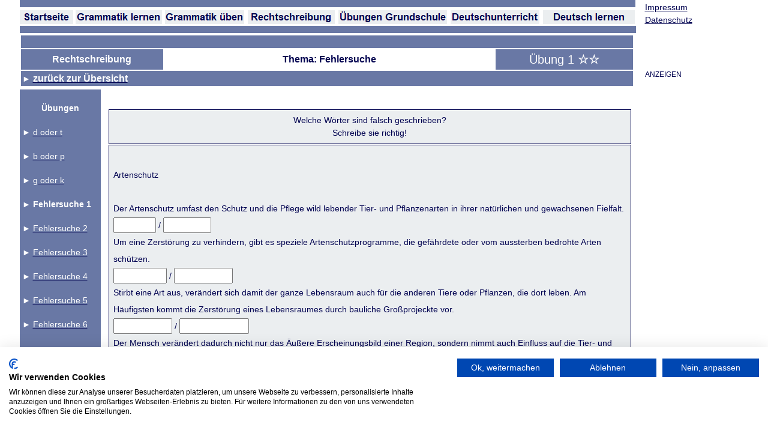

--- FILE ---
content_type: text/html
request_url: https://grammatikdeutsch.de/html/fehlersuche-1.html
body_size: 14257
content:
<!DOCTYPE html>
<html>
<head>
<title>Fehlersuche Übung 1</title>
<meta charset="UTF-8">
<meta http-equiv="X-UA-Compatible" content="IE=edge,chrome=1">
<meta name="Description" content="Rechtschreibübungen für den Deutschunterricht. Übung 1: Fehlersuche! Welche Wörter sind falsch geschrieben. Aufgabe: Schreibe die Wörter richtig in die Wortfelder! Text zum Artenschutz!">
<meta name="Generator" content="NetObjects (http://NetObjects.com)">
<meta name="Keywords" content="Rechtschreibung, Wie schreibt man ...?">
<meta name="author" content="Created with Hot Potatoes by Half-Baked Software, registered to Jo Due."></meta><meta name="keywords" content="Hot Potatoes, Hot Potatoes, Half-Baked Software, Windows, University of Victoria"></meta>

<link rel="schema.DC" href="http://purl.org/dc/elements/1.1/" />
<meta name="DC:Creator" content="Jo Due" />


<meta http-equiv="Content-Type" content="text/html; charset=iso-8859-1" /> 



<!-- Made with executable version 6.3 Release 0 Build 3 -->

<!-- The following insertion allows you to add your own code directly to this head tag from the configuration screen -->



<style type="text/css">


/* This is the CSS stylesheet used in the exercise. */
/* Elements in square brackets are replaced by data based on configuration settings when the exercise is built. */

/* BeginCorePageCSS */

/* Made with executable version 6.3 Release 0 Build 3 */


/* Hack to hide a nested Quicktime player from IE, which can't handle it. */
* html object.MediaPlayerNotForIE {
	display: none;
}

body{
	font-family: Geneva,Arial,sans-serif;
	background-color: #ffffff;
	color: #010250;
 
	margin-right: 5%;
	margin-left: 5%;
	font-size: large;
}

p{
	text-align: left;
	margin: 0px;
	font-size: 100%;
}

table,div,span,td{
	font-size: 100%;
	color: #010250;
}

div.Titles{
	padding: 0.5em;;
	text-align: center;
	color: #010250;
}

button{
	font-family: Geneva,Arial,sans-serif;
	font-size: 100%;
	display: inline;
}

.ExerciseTitle{
	font-size: 140%;
	color: #010250;
}

.ExerciseSubtitle{
	font-size: 120%;
	color: #010250;
}

div.StdDiv{
	background-color: #ebeef0;
	text-align: center;
	font-size: 100%;
	color: #010250;
	padding: 0.5em;
	border-style: solid;
	border-width: 1px 1px 1px 1px;
	border-color: #010250;
	margin-bottom: 1px;
}

/* EndCorePageCSS */

.RTLText{
	text-align: right;
	font-size: 150%;
	direction: rtl;
	font-family: "Simplified Arabic", "Traditional Arabic", "Times New Roman", Geneva,Arial,sans-serif; 
}

.CentredRTLText{
	text-align: center;
	font-size: 150%;
	direction: rtl;
	font-family: "Simplified Arabic", "Traditional Arabic", "Times New Roman", Geneva,Arial,sans-serif; 
}

button p.RTLText{
	text-align: center;
}

.RTLGapBox{
	text-align: right;
	font-size: 150%;
	direction: rtl;
	font-family: "Times New Roman", Geneva,Arial,sans-serif;
}

.Guess{
	font-weight: bold;
}

.CorrectAnswer{
	font-weight: bold;
}

div#Timer{
	padding: 0.25em;
	margin-left: auto;
	margin-right: auto;
	text-align: center;
	color: #010250;
}

span#TimerText{
	padding: 0.25em;
	border-width: 1px;
	border-style: solid;
	font-weight: bold;
	display: none;
	color: #010250;
}

span.Instructions{

}

div.ExerciseText{

}

.FeedbackText, .FeedbackText span.CorrectAnswer, .FeedbackText span.Guess, .FeedbackText span.Answer{
	color: #010250;
}

.LeftItem{
	font-size: 100%;
	color: #010250;
	text-align: left;
}

.RightItem{
	font-weight: bold;
	font-size: 100%;
	color: #010250;
}

span.CorrectMark{

}

input, textarea{
	font-family: Geneva,Arial,sans-serif;
	font-size: 120%;
}

select{
	font-size: 100%;
}

div.Feedback {
	background-color: #ffffff;
	left: 33%;
	width: 34%;
	top: 33%;
	z-index: 1;
	border-style: solid;
	border-width: 1px;
	padding: 5px;
	text-align: center;
	color: #010250;
	position: absolute;
	display: none;
	font-size: 100%;
}




div.ExerciseDiv{
	color: #010250;
}

/* JMatch flashcard styles */
table.FlashcardTable{
	background-color: transparent;
	color: #010250;
	border-color: #010250;
	margin-left: 5%;
	margin-right: 5%;
	margin-top: 2em;
	margin-bottom: 2em;
	width: 90%;
	position: relative;
	text-align: center;
	padding: 0px;
}

table.FlashcardTable tr{
	border-style: none;
	margin: 0px;
	padding: 0px;
	background-color: #ebeef0;
}

table.FlashcardTable td.Showing{
	font-size: 140%;
	text-align: center;
	width: 50%;
	display: table-cell;
	padding: 2em;
	margin: 0px;
	border-style: solid;
	border-width: 1px;
	color: #010250;
	background-color: #ebeef0;
}

table.FlashcardTable td.Hidden{
	display: none;
}

/* JMix styles */
div#SegmentDiv{
	margin-top: 2em;
	margin-bottom: 2em;
	text-align: center;
}

a.ExSegment{
	font-size: 120%;
	font-weight: bold;
	text-decoration: none;
	color: #010250;
}

span.RemainingWordList{
	font-style: italic;
}

div.DropLine {
	position: absolute;
	text-align: center;
	border-bottom-style: solid;
	border-bottom-width: 1px;
	border-bottom-color: #010250;
	width: 80%;
}

/* JCloze styles */

.ClozeWordList{
	text-align: center;
	font-weight: bold;
}

div.ClozeBody{
	text-align: left;
	margin-top: 2em;
	margin-bottom: 2em;
	line-height: 2.0
}

span.GapSpan{
	font-weight: bold;
}

/* JCross styles */

table.CrosswordGrid{
	margin: auto auto 1em auto;
	border-collapse: collapse;
	padding: 0px;
	background-color: #000000;
}

table.CrosswordGrid tbody tr td{
	width: 1.5em;
	height: 1.5em;
	text-align: center;
	vertical-align: middle;
	font-size: 140%;
	padding: 1px;
	margin: 0px;
	border-style: solid;
	border-width: 1px;
	border-color: #000000;
	color: #000000;
}

table.CrosswordGrid span{
	color: #000000;
}

table.CrosswordGrid td.BlankCell{
	background-color: #000000;
	color: #000000;
}

table.CrosswordGrid td.LetterOnlyCell{
	text-align: center;
	vertical-align: middle;
	background-color: #ffffff;
	color: #000000;
	font-weight: bold;
}

table.CrosswordGrid td.NumLetterCell{
	text-align: left;
	vertical-align: top;
	background-color: #ffffff;
	color: #000000;
	padding: 1px;
	font-weight: bold;
}

.NumLetterCellText{
	cursor: pointer;
	color: #000000;
}

.GridNum{
	vertical-align: super;
	font-size: 66%;
	font-weight: bold;
	text-decoration: none;
	color: #000000;
}

.GridNum:hover, .GridNum:visited{
	color: #000000;
}

table#Clues{
	margin: auto;
	vertical-align: top;
}

table#Clues td{
	vertical-align: top;
}

table.ClueList{
  margin: auto;
}

td.ClueNum{
	text-align: right;
	font-weight: bold;
	vertical-align: top;
}

td.Clue{
	text-align: left;
}

div#ClueEntry{
	text-align: left;
	margin-bottom: 1em;
}

/* Keypad styles */

div.Keypad{
	text-align: center;
	display: none; /* initially hidden, shown if needed */
	margin-bottom: 0.5em;
}

div.Keypad button{
	font-family: Geneva,Arial,sans-serif;
	font-size: 120%;
	background-color: #ffffff;
	color: #000000;
	width: 2em;
}

/* JQuiz styles */

div.QuestionNavigation{
	text-align: center;
}

.QNum{
	margin: 0em 1em 0.5em 1em;
	font-weight: bold;
	vertical-align: middle;
}

textarea{
	font-family: Geneva,Arial,sans-serif;
}

.QuestionText{
	text-align: left;
	margin: 0px;
	font-size: 100%;
}

.Answer{
	font-size: 120%;
	letter-spacing: 0.1em;
}

.PartialAnswer{
	font-size: 120%;
	letter-spacing: 0.1em;
	color: #010250;
}

.Highlight{
	color: #000000;
	background-color: #ffff00;
	font-weight: bold;
	font-size: 120%;
}

ol.QuizQuestions{
	text-align: left;
	list-style-type: none;
}

li.QuizQuestion{
	padding: 1em;
	border-style: solid;
	border-width: 0px 0px 1px 0px;
}

ol.MCAnswers{
	text-align: left;
	list-style-type: upper-alpha;
	padding: 1em;
}

ol.MCAnswers li{
	margin-bottom: 1em;
}

ol.MSelAnswers{
	text-align: left;
	list-style-type: lower-alpha;
	padding: 1em;
}

div.ShortAnswer{
	padding: 1em;
}

.FuncButton {
	text-align: center;
	border-style: solid;

	border-left-color: #f5f6f7;
	border-top-color: #f5f6f7;
	border-right-color: #757778;
	border-bottom-color: #757778;
	color: #010250;
	background-color: #ebeef0;

	border-width: 2px;
	padding: 3px 6px 3px 6px;
	cursor: pointer;
}

.FuncButtonUp {
	color: #ebeef0;
	text-align: center;
	border-style: solid;

	border-left-color: #f5f6f7;
	border-top-color: #f5f6f7;
	border-right-color: #757778;
	border-bottom-color: #757778;

	background-color: #010250;
	color: #ebeef0;
	border-width: 2px;
	padding: 3px 6px 3px 6px;
	cursor: pointer;
}

.FuncButtonDown {
	color: #ebeef0;
	text-align: center;
	border-style: solid;

	border-left-color: #757778;
	border-top-color: #757778;
	border-right-color: #f5f6f7;
	border-bottom-color: #f5f6f7;
	background-color: #010250;
	color: #ebeef0;

	border-width: 2px;
	padding: 3px 6px 3px 6px;
	cursor: pointer;
}

/*BeginNavBarStyle*/

div.NavButtonBar{
	background-color: #ffffff;
	text-align: center;
	margin: 2px 0px 2px 0px;
	clear: both;
	font-size: 100%;
}

.NavButton {
	border-style: solid;
	
	border-left-color: #ffffff;
	border-top-color: #ffffff;
	border-right-color: #7f7f7f;
	border-bottom-color: #7f7f7f;
	background-color: #ffffff;
	color: #000000;

	border-width: 2px;
	cursor: pointer;	
}

.NavButtonUp {
	border-style: solid;

	border-left-color: #ffffff;
	border-top-color: #ffffff;
	border-right-color: #7f7f7f;
	border-bottom-color: #7f7f7f;
	color: #ffffff;
	background-color: #000000;

	border-width: 2px;
	cursor: pointer;	
}

.NavButtonDown {
	border-style: solid;

	border-left-color: #7f7f7f;
	border-top-color: #7f7f7f;
	border-right-color: #ffffff;
	border-bottom-color: #ffffff;
	color: #ffffff;
	background-color: #000000;

	border-width: 2px;
	cursor: pointer;	
}

/*EndNavBarStyle*/

a{
	color: #0000FF;
}

a:visited{
	color: #0000CC;
}

a:hover{
	color: #0000FF;
}

div.CardStyle {
	position: absolute;
	font-family: Geneva,Arial,sans-serif;
	font-size: 100%;
	padding: 5px;
	border-style: solid;
	border-width: 1px;
	color: #010250;
	background-color: #ebeef0;
	left: -50px;
	top: -50px;
	overflow: visible;
}

.rtl{
	text-align: right;
	font-size: 140%;
}


</style>

<script type="text/javascript">

//<![CDATA[

<!--




function Client(){
//if not a DOM browser, hopeless
	this.min = false; if (document.getElementById){this.min = true;};

	this.ua = navigator.userAgent;
	this.name = navigator.appName;
	this.ver = navigator.appVersion;  

//Get data about the browser
	this.mac = (this.ver.indexOf('Mac') != -1);
	this.win = (this.ver.indexOf('Windows') != -1);

//Look for Gecko
	this.gecko = (this.ua.indexOf('Gecko') > 1);
	if (this.gecko){
		this.geckoVer = parseInt(this.ua.substring(this.ua.indexOf('Gecko')+6, this.ua.length));
		if (this.geckoVer < 20020000){this.min = false;}
	}
	
//Look for Firebird
	this.firebird = (this.ua.indexOf('Firebird') > 1);
	
//Look for Safari
	this.safari = (this.ua.indexOf('Safari') > 1);
	if (this.safari){
		this.gecko = false;
	}
	
//Look for IE
	this.ie = (this.ua.indexOf('MSIE') > 0);
	if (this.ie){
		this.ieVer = parseFloat(this.ua.substring(this.ua.indexOf('MSIE')+5, this.ua.length));
		if (this.ieVer < 5.5){this.min = false;}
	}
	
//Look for Opera
	this.opera = (this.ua.indexOf('Opera') > 0);
	if (this.opera){
		this.operaVer = parseFloat(this.ua.substring(this.ua.indexOf('Opera')+6, this.ua.length));
		if (this.operaVer < 7.04){this.min = false;}
	}
	if (this.min == false){
		alert('Your browser may not be able to handle this page.');
	}
	
//Special case for the horrible ie5mac
	this.ie5mac = (this.ie&&this.mac&&(this.ieVer<6));
}

var C = new Client();

//for (prop in C){
//	alert(prop + ': ' + C[prop]);
//}



//CODE FOR HANDLING NAV BUTTONS AND FUNCTION BUTTONS

//[strNavBarJS]
function NavBtnOver(Btn){
	if (Btn.className != 'NavButtonDown'){Btn.className = 'NavButtonUp';}
}

function NavBtnOut(Btn){
	Btn.className = 'NavButton';
}

function NavBtnDown(Btn){
	Btn.className = 'NavButtonDown';
}
//[/strNavBarJS]

function FuncBtnOver(Btn){
	if (Btn.className != 'FuncButtonDown'){Btn.className = 'FuncButtonUp';}
}

function FuncBtnOut(Btn){
	Btn.className = 'FuncButton';
}

function FuncBtnDown(Btn){
	Btn.className = 'FuncButtonDown';
}

function FocusAButton(){
	if (document.getElementById('CheckButton1') != null){
		document.getElementById('CheckButton1').focus();
	}
	else{
		if (document.getElementById('CheckButton2') != null){
			document.getElementById('CheckButton2').focus();
		}
		else{
			document.getElementsByTagName('button')[0].focus();
		}
	}
}




//CODE FOR HANDLING DISPLAY OF POPUP FEEDBACK BOX

var topZ = 1000;

function ShowMessage(Feedback){
	var Output = Feedback + '<br /><br />';
	document.getElementById('FeedbackContent').innerHTML = Output;
	var FDiv = document.getElementById('FeedbackDiv');
	topZ++;
	FDiv.style.zIndex = topZ;
	FDiv.style.top = TopSettingWithScrollOffset(30) + 'px';

	FDiv.style.display = 'block';

	ShowElements(false, 'input');
	ShowElements(false, 'select');
	ShowElements(false, 'object');
	ShowElements(true, 'object', 'FeedbackContent');

//Focus the OK button
	setTimeout("document.getElementById('FeedbackOKButton').focus()", 50);
	
//
}

function ShowElements(Show, TagName, ContainerToReverse){
// added third argument to allow objects in the feedback box to appear
//IE bug -- hide all the form elements that will show through the popup
//FF on Mac bug : doesn't redisplay objects whose visibility is set to visible
//unless the object's display property is changed

	//get container object (by Id passed in, or use document otherwise)
	TopNode = document.getElementById(ContainerToReverse);
	var Els;
	if (TopNode != null) {
		Els = TopNode.getElementsByTagName(TagName);
	} else {
		Els = document.getElementsByTagName(TagName);
	}

	for (var i=0; i<Els.length; i++){
		if (TagName == "object") {
			//manipulate object elements in all browsers
			if (Show == true){
				Els[i].style.visibility = 'visible';
				//get Mac FireFox to manipulate display, to force screen redraw
				if (C.mac && C.gecko) {Els[i].style.display = '';}
			}
			else{
				Els[i].style.visibility = 'hidden';
				if (C.mac && C.gecko) {Els[i].style.display = 'none';}
			}
		} 
		else {
			// tagName is either input or select (that is, Form Elements)
			// ie6 has a problem with Form elements, so manipulate those
			if (C.ie) {
				if (C.ieVer < 7) {
					if (Show == true){
						Els[i].style.visibility = 'visible';
					}
					else{
						Els[i].style.visibility = 'hidden';
					}
				}
			}
		}
	}
}



function HideFeedback(){
	document.getElementById('FeedbackDiv').style.display = 'none';
	ShowElements(true, 'input');
	ShowElements(true, 'select');
	ShowElements(true, 'object');
	if (Finished == true){
		Finish();
	}
}


//GENERAL UTILITY FUNCTIONS AND VARIABLES

//PAGE DIMENSION FUNCTIONS
function PageDim(){
//Get the page width and height
	this.W = 600;
	this.H = 400;
	this.W = document.getElementsByTagName('body')[0].clientWidth;
	this.H = document.getElementsByTagName('body')[0].clientHeight;
}

var pg = null;

function GetPageXY(El) {
	var XY = {x: 0, y: 0};
	while(El){
		XY.x += El.offsetLeft;
		XY.y += El.offsetTop;
		El = El.offsetParent;
	}
	return XY;
}

function GetScrollTop(){
	if (typeof(window.pageYOffset) == 'number'){
		return window.pageYOffset;
	}
	else{
		if ((document.body)&&(document.body.scrollTop)){
			return document.body.scrollTop;
		}
		else{
			if ((document.documentElement)&&(document.documentElement.scrollTop)){
				return document.documentElement.scrollTop;
			}
			else{
				return 0;
			}
		}
	}
}

function GetViewportHeight(){
	if (typeof window.innerHeight != 'undefined'){
		return window.innerHeight;
	}
	else{
		if (((typeof document.documentElement != 'undefined')&&(typeof document.documentElement.clientHeight !=
     'undefined'))&&(document.documentElement.clientHeight != 0)){
			return document.documentElement.clientHeight;
		}
		else{
			return document.getElementsByTagName('body')[0].clientHeight;
		}
	}
}

function TopSettingWithScrollOffset(TopPercent){
	var T = Math.floor(GetViewportHeight() * (TopPercent/100));
	return GetScrollTop() + T; 
}

//CODE FOR AVOIDING LOSS OF DATA WHEN BACKSPACE KEY INVOKES history.back()
var InTextBox = false;

function SuppressBackspace(e){ 
	if (InTextBox == true){return;}
	if (C.ie) {
		thisKey = window.event.keyCode;
	}
	else {
		thisKey = e.keyCode;
	}

	var Suppress = false;

	if (thisKey == 8) {
		Suppress = true;
	}

	if (Suppress == true){
		if (C.ie){
			window.event.returnValue = false;	
			window.event.cancelBubble = true;
		}
		else{
			e.preventDefault();
		}
	}
}

if (C.ie){
	document.attachEvent('onkeydown',SuppressBackspace);
	window.attachEvent('onkeydown',SuppressBackspace);
}
else{
	if (window.addEventListener){
		window.addEventListener('keypress',SuppressBackspace,false);
	}
}

function ReduceItems(InArray, ReduceToSize){
	var ItemToDump=0;
	var j=0;
	while (InArray.length > ReduceToSize){
		ItemToDump = Math.floor(InArray.length*Math.random());
		InArray.splice(ItemToDump, 1);
	}
}

function Shuffle(InArray){
	var Num;
	var Temp = new Array();
	var Len = InArray.length;

	var j = Len;

	for (var i=0; i<Len; i++){
		Temp[i] = InArray[i];
	}

	for (i=0; i<Len; i++){
		Num = Math.floor(j  *  Math.random());
		InArray[i] = Temp[Num];

		for (var k=Num; k < (j-1); k++) {
			Temp[k] = Temp[k+1];
		}
		j--;
	}
	return InArray;
}

function WriteToInstructions(Feedback) {
	document.getElementById('InstructionsDiv').innerHTML = Feedback;

}




function EscapeDoubleQuotes(InString){
	return InString.replace(/"/g, '&quot;')
}

function TrimString(InString){
        var x = 0;

        if (InString.length != 0) {
                while ((InString.charAt(InString.length - 1) == '\u0020') || (InString.charAt(InString.length - 1) == '\u000A') || (InString.charAt(InString.length - 1) == '\u000D')){
                        InString = InString.substring(0, InString.length - 1)
                }

                while ((InString.charAt(0) == '\u0020') || (InString.charAt(0) == '\u000A') || (InString.charAt(0) == '\u000D')){
                        InString = InString.substring(1, InString.length)
                }

                while (InString.indexOf('  ') != -1) {
                        x = InString.indexOf('  ')
                        InString = InString.substring(0, x) + InString.substring(x+1, InString.length)
                 }

                return InString;
        }

        else {
                return '';
        }
}

function FindLongest(InArray){
	if (InArray.length < 1){return -1;}

	var Longest = 0;
	for (var i=1; i<InArray.length; i++){
		if (InArray[i].length > InArray[Longest].length){
			Longest = i;
		}
	}
	return Longest;
}

//UNICODE CHARACTER FUNCTIONS
function IsCombiningDiacritic(CharNum){
	var Result = (((CharNum >= 0x0300)&&(CharNum <= 0x370))||((CharNum >= 0x20d0)&&(CharNum <= 0x20ff)));
	Result = Result || (((CharNum >= 0x3099)&&(CharNum <= 0x309a))||((CharNum >= 0xfe20)&&(CharNum <= 0xfe23)));
	return Result;
}

function IsCJK(CharNum){
	return ((CharNum >= 0x3000)&&(CharNum < 0xd800));
}

//SETUP FUNCTIONS
//BROWSER WILL REFILL TEXT BOXES FROM CACHE IF NOT PREVENTED
function ClearTextBoxes(){
	var NList = document.getElementsByTagName('input');
	for (var i=0; i<NList.length; i++){
		if ((NList[i].id.indexOf('Guess') > -1)||(NList[i].id.indexOf('Gap') > -1)){
			NList[i].value = '';
		}
		if (NList[i].id.indexOf('Chk') > -1){
			NList[i].checked = '';
		}
	}
}

//EXTENSION TO ARRAY OBJECT
function Array_IndexOf(Input){
	var Result = -1;
	for (var i=0; i<this.length; i++){
		if (this[i] == Input){
			Result = i;
		}
	}
	return Result;
}
Array.prototype.indexOf = Array_IndexOf;

//IE HAS RENDERING BUG WITH BOTTOM NAVBAR
function RemoveBottomNavBarForIE(){
	if ((C.ie)&&(document.getElementById('Reading') != null)){
		if (document.getElementById('BottomNavBar') != null){
			document.getElementById('TheBody').removeChild(document.getElementById('BottomNavBar'));
		}
	}
}




//HOTPOTNET-RELATED CODE

var HPNStartTime = (new Date()).getTime();
var SubmissionTimeout = 30000;
var Detail = ''; //Global that is used to submit tracking data

function Finish(){
//If there's a form, fill it out and submit it
	if (document.store != null){
		Frm = document.store;
		Frm.starttime.value = HPNStartTime;
		Frm.endtime.value = (new Date()).getTime();
		Frm.mark.value = Score;
		Frm.detail.value = Detail;
		Frm.submit();
	}
}





//JCLOZE CORE JAVASCRIPT CODE

function ItemState(){
	this.ClueGiven = false;
	this.HintsAndChecks = 0;
	this.MatchedAnswerLength = 0;
	this.ItemScore = 0;
	this.AnsweredCorrectly = false;
	this.Guesses = new Array();
	return this;
}

var Feedback = '';
var Correct = '';
var Incorrect = ''; 
var GiveHint = '';
var CaseSensitive = true;
var YourScoreIs = 'Dein Ergebnis ist:';
var Finished = false;
var Locked = false;
var Score = 0;
var CurrentWord = 0;
var Guesses = '';
var TimeOver = false;

I = new Array();

I[0] = new Array();
I[0][1] = new Array();
I[0][1][0] = new Array();
I[0][1][0][0] = '\u0075\u006D\u0066\u0061\u0073\u0073\u0074';
I[0][1][1] = new Array();
I[0][1][1][0]='\u0056\u0069\u0065\u006C\u0066\u0061\u006C\u0074';
I[0][2]='';

I[1] = new Array();
I[1][1] = new Array();
I[1][1][0] = new Array();
I[1][1][0][0] = '\u0056\u0069\u0065\u006C\u0066\u0061\u006C\u0074';
I[1][1][1] = new Array();
I[1][1][1][0]='\u0075\u006D\u0066\u0061\u0073\u0073\u0074';
I[1][2]='';

I[2] = new Array();
I[2][1] = new Array();
I[2][1][0] = new Array();
I[2][1][0][0] = '\u0073\u0070\u0065\u007A\u0069\u0065\u006C\u006C\u0065';
I[2][1][1] = new Array();
I[2][1][1][0]='\u0041\u0075\u0073\u0073\u0074\u0065\u0072\u0062\u0065\u006E';
I[2][2]='';

I[3] = new Array();
I[3][1] = new Array();
I[3][1][0] = new Array();
I[3][1][0][0] = '\u0041\u0075\u0073\u0073\u0074\u0065\u0072\u0062\u0065\u006E';
I[3][1][1] = new Array();
I[3][1][1][0]='\u0073\u0070\u0065\u007A\u0069\u0065\u006C\u006C\u0065';
I[3][2]='';

I[4] = new Array();
I[4][1] = new Array();
I[4][1][0] = new Array();
I[4][1][0][0] = '\u0068\u00E4\u0075\u0066\u0069\u0067\u0073\u0074\u0065\u006E';
I[4][1][1] = new Array();
I[4][1][1][0]='\u0047\u0072\u006F\u00DF\u0070\u0072\u006F\u006A\u0065\u006B\u0074\u0065';
I[4][2]='';

I[5] = new Array();
I[5][1] = new Array();
I[5][1][0] = new Array();
I[5][1][0][0] = '\u0047\u0072\u006F\u00DF\u0070\u0072\u006F\u006A\u0065\u006B\u0074\u0065';
I[5][1][1] = new Array();
I[5][1][1][0]='\u0068\u00E4\u0075\u0066\u0069\u0067\u0073\u0074\u0065\u006E';
I[5][2]='';

I[6] = new Array();
I[6][1] = new Array();
I[6][1][0] = new Array();
I[6][1][0][0] = '\u00E4\u0075\u00DF\u0065\u0072\u0065';
I[6][1][1] = new Array();
I[6][1][1][0]='\u0061\u0075\u0073\u0073\u0074\u0065\u0072\u0062\u0065\u006E';
I[6][2]='';

I[7] = new Array();
I[7][1] = new Array();
I[7][1][0] = new Array();
I[7][1][0][0] = '\u0061\u0075\u0073\u0073\u0074\u0065\u0072\u0062\u0065\u006E';
I[7][1][1] = new Array();
I[7][1][1][0]='\u00E4\u0075\u00DF\u0065\u0072\u0065';
I[7][2]='';

I[8] = new Array();
I[8][1] = new Array();
I[8][1][0] = new Array();
I[8][1][0][0] = '\u0046\u006F\u006C\u0067\u0065\u006E';
I[8][1][1] = new Array();
I[8][1][1][0]='\u0048\u0061\u006E\u0064\u0065\u006C\u006E\u0073';
I[8][1][2] = new Array();
I[8][1][2][0]='\u0062\u0065\u0068\u0075\u0074\u0073\u0061\u006D';
I[8][2]='';

I[9] = new Array();
I[9][1] = new Array();
I[9][1][0] = new Array();
I[9][1][0][0] = '\u0048\u0061\u006E\u0064\u0065\u006C\u006E\u0073';
I[9][1][1] = new Array();
I[9][1][1][0]='\u0046\u006F\u006C\u0067\u0065\u006E';
I[9][1][2] = new Array();
I[9][1][2][0]='\u0062\u0065\u0068\u0075\u0074\u0073\u0061\u006D';
I[9][2]='';

I[10] = new Array();
I[10][1] = new Array();
I[10][1][0] = new Array();
I[10][1][0][0] = '\u0062\u0065\u0068\u0075\u0074\u0073\u0061\u006D';
I[10][1][1] = new Array();
I[10][1][1][0]='\u0046\u006F\u006C\u0067\u0065\u006E';
I[10][1][2] = new Array();
I[10][1][2][0]='\u0048\u0061\u006E\u0064\u0065\u006C\u006E\u0073';
I[10][2]='';

I[11] = new Array();
I[11][1] = new Array();
I[11][1][0] = new Array();
I[11][1][0][0] = '\u0041\u0072\u0074\u0065\u006E\u0076\u0069\u0065\u006C\u0066\u0061\u006C\u0074';
I[11][1][1] = new Array();
I[11][1][1][0]='\u0061\u0062\u0067\u0065\u0068\u006F\u006C\u007A\u0074';
I[11][2]='';

I[12] = new Array();
I[12][1] = new Array();
I[12][1][0] = new Array();
I[12][1][0][0] = '\u0061\u0062\u0067\u0065\u0068\u006F\u006C\u007A\u0074';
I[12][1][1] = new Array();
I[12][1][1][0]='\u0041\u0072\u0074\u0065\u006E\u0076\u0069\u0065\u006C\u0066\u0061\u006C\u0074';
I[12][2]='';

I[13] = new Array();
I[13][1] = new Array();
I[13][1][0] = new Array();
I[13][1][0][0] = '\u0049\u006E\u0064\u0069\u0061\u006E\u0065\u0072\u0077\u0065\u0069\u0073\u0068\u0065\u0069\u0074';
I[13][1][1] = new Array();
I[13][1][1][0]='\u0064\u0061\u0073\u0073';
I[13][2]='';

I[14] = new Array();
I[14][1] = new Array();
I[14][1][0] = new Array();
I[14][1][0][0] = '\u0064\u0061\u0073\u0073';
I[14][1][1] = new Array();
I[14][1][1][0]='\u0049\u006E\u0064\u0069\u0061\u006E\u0065\u0072\u0077\u0065\u0069\u0073\u0068\u0065\u0069\u0074';
I[14][2]='';


State = new Array();

function StartUp(){
	RemoveBottomNavBarForIE();
//Show a keypad if there is one	(added bugfix for 6.0.4.12)
	if (document.getElementById('CharacterKeypad') != null){
		document.getElementById('CharacterKeypad').style.display = 'block';
	}
	






	var i = 0;

	State.length = 0;
	for (i=0; i<I.length; i++){
		State[i] = new ItemState();
	}
	
	ClearTextBoxes();
	


}

function ShowClue(ItemNum){
	if (Locked == true){return;}
	State[ItemNum].ClueGiven = true;
	ShowMessage(I[ItemNum][2]);
}

function SaveCurrentAnswers(){
	var Ans = '';
	for (var i=0; i<I.length; i++){
		Ans = GetGapValue(i);
		if ((Ans.length > 0)&&(Ans != State[i].Guesses[State[i].Guesses.length-1])){
			State[i].Guesses[State[i].Guesses.length] = Ans;
		}
	}
}

function CompileGuesses(){
	var F = document.getElementById('store');
	if (F != null){
		var Temp = '<?xml version="1.0"?><hpnetresult><fields>';
		var GapLabel = '';
		for (var i=0; i<State.length; i++){
			GapLabel = 'Gap ' + (i+1).toString();
			Temp += '<field><fieldname>' + GapLabel + '</fieldname>';
			Temp += '<fieldtype>student-responses</fieldtype><fieldlabel>' + GapLabel + '</fieldlabel>';
			Temp += '<fieldlabelid>JClozeStudentResponses</fieldlabelid><fielddata>';
			for (var j=0; j<State[i].Guesses.length; j++){
				if (j>0){Temp += '| ';}
				Temp += State[i].Guesses[j] + ' ';	
			}	
  		Temp += '</fielddata></field>';
		}
		Temp += '</fields></hpnetresult>';
		Detail = Temp;
	}
}

function CheckAnswers(){
	if (Locked == true){return;}
	SaveCurrentAnswers();
	var AllCorrect = true;

//Check each answer
	for (var i = 0; i<I.length; i++){

		if (State[i].AnsweredCorrectly == false){
//If it's right, calculate its score
			if (CheckAnswer(i, true) > -1){
				var TotalChars = GetGapValue(i).length;
				State[i].ItemScore = (TotalChars-State[i].HintsAndChecks)/TotalChars;
				if (State[i].ClueGiven == true){State[i].ItemScore /= 2;}
				if (State[i].ItemScore <0 ){State[i].ItemScore = 0;}
				State[i].AnsweredCorrectly = true;
//Drop the correct answer into the page, replacing the text box
				SetCorrectAnswer(i, GetGapValue(i));
			}
			else{
//Otherwise, increment the hints for this item, as a penalty
				State[i].HintsAndChecks++;

//then set the flag
				AllCorrect = false;
			}
		}
	}

//Calculate the total score
	var TotalScore = 0;
	for (i=0; i<State.length; i++){
		TotalScore += State[i].ItemScore;
	}
	TotalScore = Math.floor((TotalScore * 100)/I.length);

//Compile the output
	Output = '';

	if (AllCorrect == true){
		Output = Correct + '<br />';
	}

	Output += YourScoreIs + ' ' + TotalScore + '%.<br />';
	if (AllCorrect == false){
		Output += Incorrect;
	}
	ShowMessage(Output);
	setTimeout('WriteToInstructions(Output)', 50);
	
	Score = TotalScore;
	CompileGuesses();
	
	if ((AllCorrect == true)||(Finished == true)){
	


		TimeOver = true;
		Locked = true;
		Finished = true;
		setTimeout('Finish()', SubmissionTimeout);
	}

}

function TrackFocus(BoxNumber){
	CurrentWord = BoxNumber;
	InTextBox = true;
}

function LeaveGap(){
	InTextBox = false;
}

function CheckBeginning(Guess, Answer){
	var OutString = '';
	var i = 0;
	var UpperGuess = '';
	var UpperAnswer = '';

	if (CaseSensitive == false) {
		UpperGuess = Guess.toUpperCase();
		UpperAnswer = Answer.toUpperCase();
	}
	else {
		UpperGuess = Guess;
		UpperAnswer = Answer;
	}

	while (UpperGuess.charAt(i) == UpperAnswer.charAt(i)) {
		OutString += Guess.charAt(i);
		i++;
	}
	OutString += Answer.charAt(i);
	return OutString;
}

function GetGapValue(GNum){
	var RetVal = '';
	if ((GNum<0)||(GNum>=I.length)){return RetVal;}
	if (document.getElementById('Gap' + GNum) != null){
		RetVal = document.getElementById('Gap' + GNum).value;
		RetVal = TrimString(RetVal);
	}
	else{
		RetVal = State[GNum].Guesses[State[GNum].Guesses.length-1];
	}
	return RetVal;
}

function SetGapValue(GNum, Val){
	if ((GNum<0)||(GNum>=I.length)){return;}
	if (document.getElementById('Gap' + GNum) != null){
		document.getElementById('Gap' + GNum).value = Val;
		document.getElementById('Gap' + GNum).focus();
	}
}

function SetCorrectAnswer(GNum, Val){
	if ((GNum<0)||(GNum>=I.length)){return;}
	if (document.getElementById('GapSpan' + GNum) != null){
		document.getElementById('GapSpan' + GNum).innerHTML = Val;
	}
}

function FindCurrent() {
	var x = 0;
	FoundCurrent = -1;

//Test the current word:
//If its state is not set to already correct, check the word.
	if (State[CurrentWord].AnsweredCorrectly == false){
		if (CheckAnswer(CurrentWord, false) < 0){
			return CurrentWord;
		}
	}
	
	x=CurrentWord + 1;
	while (x<I.length){
		if (State[x].AnsweredCorrectly == false){
			if (CheckAnswer(x, false) < 0){
				return x;
			}
		}
	x++;	
	}

	x = 0;
	while (x<CurrentWord){
		if (State[x].AnsweredCorrectly == false){
			if (CheckAnswer(x, false) < 0){
				return x;
			}
		}
	x++;	
	}
	return FoundCurrent;
}

function CheckAnswer(GapNum, MarkAnswer){
	var Guess = GetGapValue(GapNum);
	var UpperGuess = '';
	var UpperAnswer = '';
	if (CaseSensitive == false){
		UpperGuess = Guess.toUpperCase();
	}
	else{
		UpperGuess = Guess;
	}
	var Match = -1;
	for (var i = 0; i<I[GapNum][1].length; i++){
		if (CaseSensitive == false){
			UpperAnswer = I[GapNum][1][i][0].toUpperCase();
		}
		else{
			UpperAnswer = I[GapNum][1][i][0];
		}
		if (TrimString(UpperGuess) == UpperAnswer){
			Match = i;
			if (MarkAnswer == true){
				State[GapNum].AnsweredCorrectly = true;
			}
		}
	}
	return Match;
}

function GetHint(GapNum){
	Guess = GetGapValue(GapNum);

	if (CheckAnswer(GapNum, false) > -1){return ''}
	RightBits = new Array();
	for (var i=0; i<I[GapNum][1].length; i++){
		RightBits[i] = CheckBeginning(Guess, I[GapNum][1][i][0]);
	}
	var RightOne = FindLongest(RightBits);
	var Result = I[GapNum][1][RightOne][0].substring(0,RightBits[RightOne].length);
//Add another char if the last one is a space
	if (Result.charAt(Result.length-1) == ' '){
		Result = I[GapNum][1][RightOne][0].substring(0,RightBits[RightOne].length+1);
	}
	return Result;
}

function ShowHint(){
	if (document.getElementById('FeedbackDiv').style.display == 'block'){return;}
	if (Locked == true){return;}
	var CurrGap = FindCurrent();
	if (CurrGap < 0){return;}

	var HintString = GetHint(CurrGap);

	if (HintString.length > 0){
		SetGapValue(CurrGap, HintString);
		State[CurrGap].HintsAndChecks += 1;
	}
	ShowMessage(GiveHint);
}

function TypeChars(Chars){
	var CurrGap = FindCurrent();
	if (CurrGap < 0){return;}
	if (document.getElementById('Gap' + CurrGap) != null){
		SetGapValue(CurrGap, document.getElementById('Gap' + CurrGap).value + Chars);
	}
}








//-->

//]]>

</script>


<!-- Google tag (gtag.js) -->
<script async src="https://www.googletagmanager.com/gtag/js?id=G-H9RVZYK5RN"></script>
<script>
  window.dataLayer = window.dataLayer || [];
  function gtag(){dataLayer.push(arguments);}
  gtag('js', new Date());

  gtag('config', 'G-H9RVZYK5RN');
</script>
<script type="text/javascript" src="../assets/jquery.js">
</script>
<link rel="stylesheet" type="text/css" href="../html/fusion.css">
<link rel="stylesheet" type="text/css" href="../html/style.css">
<link rel="stylesheet" type="text/css" href="../html/site.css">
<style type="text/css" title="NOF_STYLE_SHEET">
body { margin:0px; text-align: center }
.nof-centerContent { margin:0px auto; text-align: left; width:1255px }
</style>
<script type="text/javascript" src="./fehlersuche-1_nof.js">
</script>
</head>
<body NOF="NOF" ONLOAD="StartUp()" class="nof-centerBody">
  <div class="nof-centerContent"><script src="https://consent.cookiefirst.com/sites/grammatikdeutsch.de-1a61dd29-e0b7-4b80-b1b4-4270f7c0263b/consent.js"></script>
    <div class="nof-clearfix nof-positioning">
      <div style="float: left" class="nof-positioning">
        <div class="nof-positioning" style="line-height: 0px; width: 1026px; margin-left: 20px; "><img id="Rechteck340" height="12" width="1026" src="../assets/images/autogen/Rectangle_7.gif" alt=""></div>
        <div class="nof-clearfix nof-positioning">
          <div class="nof-positioning" style="line-height: 0px; float: left; display: inline; width: 89px; margin-top: 5px; margin-left: 20px; "><a href="../index.html"><img id="Rechteck251" height="23" width="89" src="../assets/images/autogen/Rectangle.gif" alt="Grammatik Deutsch"></a></div>
          <div class="nof-positioning" style="line-height: 0px; float: left; display: inline; width: 144px; margin-top: 5px; margin-left: 4px; "><a href="../html/grammatik-lernen.html"><img id="Rechteck257" height="23" width="144" src="../assets/images/autogen/Rectangle_1.gif" alt="Deutsche Grammatik lernen"></a></div>
          <div class="nof-positioning" style="line-height: 0px; float: left; display: inline; width: 132px; margin-top: 5px; margin-left: 5px; "><a href="../html/grammatikspiele.html"><img id="Rechteck256" height="23" width="132" src="../assets/images/autogen/Rectangle_2.gif" alt="Übungen Grammatik"></a></div>
          <div class="nof-positioning" style="line-height: 0px; float: left; display: inline; width: 145px; margin-top: 5px; margin-left: 6px; "><a href="../html/rechtschreibung.html"><img id="Rechteck252" height="23" width="145" src="../assets/images/autogen/Rectangle_3.gif" alt="Rechtschreibung"></a></div>
          <div class="nof-positioning" style="line-height: 0px; float: left; display: inline; width: 181px; margin-top: 5px; margin-left: 6px; "><a href="../html/grundschule-deutschunterricht.html"><img id="Rechteck343" height="23" width="181" src="../assets/images/autogen/Rectangle_6.gif" alt="Übungen Grundschule"></a></div>
          <div class="nof-positioning" style="line-height: 0px; float: left; display: inline; width: 148px; margin-top: 5px; margin-left: 6px; "><a href="../html/deutschunterricht.html"><img id="Rechteck253" height="23" width="148" src="../assets/images/autogen/Rectangle_4.gif" alt="Deutschunterricht"></a></div>
          <div class="nof-positioning" style="line-height: 0px; float: left; display: inline; width: 153px; margin-top: 5px; margin-left: 6px; "><a href="../html/deutsch-lernen-.html"><img id="Rechteck298" height="23" width="153" src="../assets/images/autogen/Rectangle_5.gif" alt="Deutsch lernen" title="Deutsch lernen"></a></div>
        </div>
        <div class="nof-positioning" style="line-height: 0px; width: 1027px; margin-top: 3px; margin-left: 20px; "><img id="Rechteck341" height="12" width="1027" src="../assets/images/autogen/Rectangle_8.gif" alt=""></div>
        <div class="nof-positioning" style="width: 1024px; margin-top: 2px; margin-left: 20px; ">
          <table id="Tabelle3" style="height: 67px;border-spacing:2px;border-collapse:separate;">
            <tr style="height: 21px;">
              <td colspan="3" style="background-color: rgb(105,120,165);padding: 2px;" id="Zelle13">
                <p style="line-height: 0px; margin-bottom: 0px; max-height: 21px; display: block; width: 1016px;">&nbsp;</p>
              </td>
            </tr>
            <tr style="height: 31px;">
              <td style="background-color: rgb(105,120,165);padding: 2px;width:233px;" id="Zelle14">
                <p style="text-align: center; margin-bottom: 0px; max-height: 21px; display: block; width: 233px;"><b><span style="font-size: 16px; color: rgb(255,255,255); font-weight: bold;">Rechtschreibung</span></b></p>
              </td>
              <td style="padding: 2px;vertical-align:middle;width:546px;" id="Zelle15">
                <h2 style="text-align: center; margin-bottom: 0px;"><span style="font-size: 16px;"><b><span style="font-weight: bold;">Thema:</span></b> <b><span style="font-weight: bold;">Fehlersuche</span></b></span></h2>
              </td>
              <td style="background-color: rgb(105,120,165);padding: 2px;width:225px;" id="Zelle16">
                <h1 style="text-align: center; margin-bottom: 0px;">Übung 1 <b><span style="color: rgb(255,255,255); font-weight: bold;">☆☆</span></b></h1>
              </td>
            </tr>
            <tr style="height: 21px;">
              <td colspan="3" style="background-color: rgb(105,120,165);padding: 2px;" id="Zelle17">
                <p style="text-align: left; margin-bottom: 0px; max-height: 21px; display: block; width: 1016px;"><span style="color: rgb(255,255,255);">► </span><a href="../html/rechtschreibung.html"><b><span style="font-size: 16px; font-weight: bold;"><span style="color: rgb(255,255,255);">zurück zur Übersicht</span></span></b></a></p>
              </td>
            </tr>
          </table>
        </div>
        <div class="nof-clearfix nof-positioning">
          <div id="Text97" class="nof-positioning TextObject" style="float: left; display: inline; width: 135px; margin-top: 4px; margin-left: 20px; background-color: rgb(105,120,165); ">
            <p style="text-align: center;"><b><span style="font-weight: bold;"><br><span style="color: rgb(255,255,255);">Übungen</span></span></b></p>
            <p><b><span style="font-weight: bold;"><span style="color: rgb(255,255,255);">&nbsp;►</span> <a href="../html/rechtschreibstrategie1.html"><span style="color: rgb(255,255,255);">d oder t</span></a></span></b></p>
            <p><b><span style="font-weight: bold;"><span style="color: rgb(255,255,255);">&nbsp;►</span> <a href="../html/rechtschreibstrategie2.html"><span style="color: rgb(255,255,255);">b oder p</span></a></span></b></p>
            <p><b><span style="font-weight: bold;"><span style="color: rgb(255,255,255);">&nbsp;►</span> <a href="../html/rechtschreibstrategie3.html"><span style="color: rgb(255,255,255);">g oder k</span></a></span></b></p>
            <p><b><span style="font-weight: bold;"><span style="color: rgb(255,255,255);">&nbsp;►</span> <span style="color: rgb(255,255,255);">Fehlersuche 1</span></span></b></p>
            <p style="text-align: left;"><b><span style="font-weight: bold;"><span style="color: rgb(255,255,255);">&nbsp;► </span><a href="../html/fehlersuche-2.html"><span style="color: rgb(255,255,255);">Fehlersuche 2</span></a></span></b></p>
            <p style="text-align: left;"><b><span style="font-weight: bold;"><span style="color: rgb(255,255,255);">&nbsp;► </span><a href="../html/fehlersuche-3.html"><span style="color: rgb(255,255,255);">Fehlersuche 3</span></a></span></b></p>
            <p style="text-align: left;"><b><span style="font-weight: bold;"><span style="color: rgb(255,255,255);">&nbsp;► </span><a href="../html/fehlersuche-4.html"><span style="color: rgb(255,255,255);">Fehlersuche 4</span></a></span></b></p>
            <p style="text-align: left;"><b><span style="font-weight: bold;"><span style="color: rgb(255,255,255);">&nbsp;► </span><a href="../html/fehlersuche-5.html"><span style="color: rgb(255,255,255);">Fehlersuche 5</span></a></span></b></p>
            <p style="text-align: left;"><b><span style="font-weight: bold;"><span style="color: rgb(255,255,255);">&nbsp;► </span><a href="../html/fehlersuche-6.html"><span style="color: rgb(255,255,255);">Fehlersuche 6</span></a></span></b></p>
            <p style="text-align: center;">&nbsp;</p>
            <p style="text-align: center;">&nbsp;</p>
            <p style="text-align: center;">&nbsp;</p>
            <p style="text-align: center;">&nbsp;</p>
            <p style="text-align: center;">&nbsp;</p>
            <p style="text-align: center;">&nbsp;</p>
            <p style="text-align: center;">&nbsp;</p>
            <p style="text-align: center;">&nbsp;</p>
            <p style="text-align: center;">&nbsp;</p>
            <p style="text-align: center;">&nbsp;</p>
            <p style="text-align: center;">&nbsp;</p>
            <p style="text-align: center;">&nbsp;</p>
            <p style="text-align: center;">&nbsp;</p>
            <p style="text-align: center;">&nbsp;</p>
            <p style="text-align: center;">&nbsp;</p>
            <p style="text-align: center;">&nbsp;</p>
            <p style="text-align: center;">&nbsp;</p>
            <p style="text-align: center;">&nbsp;</p>
            <p style="text-align: center;">&nbsp;</p>
            <p style="text-align: center;">&nbsp;</p>
            <p style="text-align: center;">&nbsp;</p>
            <p style="text-align: center;">&nbsp;</p>
            <p style="text-align: center;">&nbsp;</p>
            <p style="text-align: center;">&nbsp;</p>
            <p style="text-align: center;">&nbsp;</p>
            <p style="text-align: center;">&nbsp;</p>
            <p style="text-align: center;">&nbsp;</p>
            <p style="text-align: center;">&nbsp;</p>
            <p style="text-align: center; margin-bottom: 0px;">&nbsp;</p>
          </div>
          <div style="float: left" class="nof-positioning">
            <div class="nof-positioning" style="width: 877px; margin-top: 1px; margin-left: 10px; ">
              <div id="ExternerHTMLCode3Color">
                <table style="text-align:left;width:877px;height:310px;">
                  <tr>
                    <td style="vertical-align:top;">
                      

<!-- BeginTopNavButtons -->



<!-- EndTopNavButtons -->

<div class="Titles">
	<h2 class="ExerciseTitle"></h2>



</div>

<div id="InstructionsDiv" class="StdDiv">
	<div id="Instructions">Welche W&#x00F6;rter sind falsch geschrieben?<br />Schreibe sie richtig!</div>
</div>





<div id="MainDiv" class="StdDiv">

<!-- These top buttons hidden; reveal if required -->
<!--
<button id="CheckButton1" class="FuncButton" onmouseover="FuncBtnOver(this)" onfocus="FuncBtnOver(this)" onmouseout="FuncBtnOut(this)" onblur="FuncBtnOut(this)" onmousedown="FuncBtnDown(this)" onmouseup="FuncBtnOut(this)" onclick="CheckAnswers()">&nbsp;Kontrolle&nbsp;</button>



 -->
 
<div id="ClozeDiv">
<form id="Cloze" method="post" action="" onsubmit="return false;">
<div class="ClozeBody">
Artenschutz<br /><br />Der Artenschutz umfast den Schutz und die Pflege wild lebender Tier- und Pflanzenarten in ihrer nat&#x00FC;rlichen und gewachsenen Fielfalt.<br /><span class="GapSpan" id="GapSpan0"><input type="text" id="Gap0" onfocus="TrackFocus(0)" onblur="LeaveGap()" class="GapBox" size="7"></input></span> / <span class="GapSpan" id="GapSpan1"><input type="text" id="Gap1" onfocus="TrackFocus(1)" onblur="LeaveGap()" class="GapBox" size="8"></input></span> <br />Um eine Zerst&#x00F6;rung zu verhindern, gibt es speziele Artenschutzprogramme, die gef&#x00E4;hrdete oder vom aussterben bedrohte Arten sch&#x00FC;tzen.<br /><span class="GapSpan" id="GapSpan2"><input type="text" id="Gap2" onfocus="TrackFocus(2)" onblur="LeaveGap()" class="GapBox" size="9"></input></span> / <span class="GapSpan" id="GapSpan3"><input type="text" id="Gap3" onfocus="TrackFocus(3)" onblur="LeaveGap()" class="GapBox" size="10"></input></span> <br />Stirbt eine Art aus, ver&#x00E4;ndert sich damit der ganze Lebensraum auch f&#x00FC;r die anderen Tiere oder Pflanzen, die dort leben. Am H&#x00E4;ufigsten kommt die Zerst&#x00F6;rung eines Lebensraumes durch bauliche Gro&#x00DF;projeckte vor.<br /><span class="GapSpan" id="GapSpan4"><input type="text" id="Gap4" onfocus="TrackFocus(4)" onblur="LeaveGap()" class="GapBox" size="10"></input></span> / <span class="GapSpan" id="GapSpan5"><input type="text" id="Gap5" onfocus="TrackFocus(5)" onblur="LeaveGap()" class="GapBox" size="12"></input></span> <br />Der Mensch ver&#x00E4;ndert dadurch nicht nur das &#x00C4;u&#x00DF;ere Erscheinungsbild einer Region, sondern nimmt auch Einfluss auf die Tier- und Pflanzenwelt. Man geht davon aus, dass t&#x00E4;glich &#x00FC;ber 100 Tier- und Pflanzenarten austerben.<br /><span class="GapSpan" id="GapSpan6"><input type="text" id="Gap6" onfocus="TrackFocus(6)" onblur="LeaveGap()" class="GapBox" size="6"></input></span> / <span class="GapSpan" id="GapSpan7"><input type="text" id="Gap7" onfocus="TrackFocus(7)" onblur="LeaveGap()" class="GapBox" size="10"></input></span> <br />Die Ursachen k&#x00F6;nnen nat&#x00FC;rlicher Art sein, sind aber heute meist folgen menschlichen handelns. Nat&#x00FC;rlich braucht der Mensch auch seinen Lebensraum, aber Eingriffe in die Natur sollten behutsamm vorgenommen werden.<br /><span class="GapSpan" id="GapSpan8"><input type="text" id="Gap8" onfocus="TrackFocus(8)" onblur="LeaveGap()" class="GapBox" size="6"></input></span> / <span class="GapSpan" id="GapSpan9"><input type="text" id="Gap9" onfocus="TrackFocus(9)" onblur="LeaveGap()" class="GapBox" size="8"></input></span> / <span class="GapSpan" id="GapSpan10"><input type="text" id="Gap10" onfocus="TrackFocus(10)" onblur="LeaveGap()" class="GapBox" size="8"></input></span> <br />Ein Beispiel ist der Regenwald. Er ist nicht nur f&#x00FC;r seine Artenfielfalt bekannt, sondern auch f&#x00FC;r das Klima von allergr&#x00F6;&#x00DF;ter Bedeutung. Trotzdem werden gro&#x00DF;e Teile abgeholtzt f&#x00FC;r die &#x00D6;lf&#x00F6;rderung oder um mit tropischen H&#x00F6;lzern Papier herzustellen. <br /><span class="GapSpan" id="GapSpan11"><input type="text" id="Gap11" onfocus="TrackFocus(11)" onblur="LeaveGap()" class="GapBox" size="13"></input></span> / <span class="GapSpan" id="GapSpan12"><input type="text" id="Gap12" onfocus="TrackFocus(12)" onblur="LeaveGap()" class="GapBox" size="9"></input></span> <br />Eine alte Indianerwei&#x00DF;heit lautet: Erst wenn der letzte Baum gerodet, der letzte Fluss vergiftet, der letzte Fisch gefangen ist, werdet ihr feststellen, das man Geld nicht essen kann!<br /><span class="GapSpan" id="GapSpan13"><input type="text" id="Gap13" onfocus="TrackFocus(13)" onblur="LeaveGap()" class="GapBox" size="16"></input></span> / <span class="GapSpan" id="GapSpan14"><input type="text" id="Gap14" onfocus="TrackFocus(14)" onblur="LeaveGap()" class="GapBox" size="4" style="width: 4em;"></input></span> 
</div>
</form>
</div>



<button id="CheckButton2" class="FuncButton" onmouseover="FuncBtnOver(this)" onfocus="FuncBtnOver(this)" onmouseout="FuncBtnOut(this)" onblur="FuncBtnOut(this)" onmousedown="FuncBtnDown(this)" onmouseup="FuncBtnOut(this)" onclick="CheckAnswers()">&nbsp;Kontrolle&nbsp;</button>



</div>



<div class="Feedback" id="FeedbackDiv">
<div class="FeedbackText" id="FeedbackContent"></div>
<button id="FeedbackOKButton" class="FuncButton" onfocus="FuncBtnOver(this)" onblur="FuncBtnOut(this)" onmouseover="FuncBtnOver(this)" onmouseout="FuncBtnOut(this)" onmousedown="FuncBtnDown(this)" onmouseup="FuncBtnOut(this)" onclick="HideFeedback(); return false;">&nbsp;OK&nbsp;</button>
</div>

<!-- BeginBottomNavButtons -->



<!-- EndBottomNavButtons -->

<!-- BeginSubmissionForm -->

<!-- EndSubmissionForm -->


                    </td>
                  </tr>
                </table>
              </div>
            </div>
            <div id="Text112" class="nof-positioning TextObject" style="width: 458px; margin-top: 30px; margin-left: 217px; ">
              <p style="margin-bottom: 0px;"><span style="font-size: 16px;">Kontrolliere erst, wenn Du alle Lücken ausgefüllt hast.</span></p>
            </div>
            <div class="nof-clearfix nof-positioning">
              <div id="Text136" class="nof-positioning TextObject" style="float: left; display: inline; width: 22px; margin-top: 38px; margin-left: 85px; ">
                <p style="text-align: center; margin-bottom: 0px;">W<br>e<br>r<br>b<br>u<br>n<br>g</p>
              </div>
              <div id="Text137" class="nof-positioning TextObject" style="float: left; display: inline; width: 112px; margin-top: 45px; margin-left: 25px; ">
                <p style="margin-bottom: 0px;">&nbsp;</p>
                <script async src="//pagead2.googlesyndication.com/pagead/js/adsbygoogle.js"></script>
<!-- grammatikdeutsch -->
<ins class="adsbygoogle"
     style="display:inline-block;width:750px;height:90px"
     data-ad-client="ca-pub-4853635147965846"
     data-ad-slot="5231692649"></ins>
<script>
(adsbygoogle = window.adsbygoogle || []).push({});
</script></div>
            </div>
          </div>
        </div>
      </div>
      <div style="float: left" class="nof-positioning">
        <div id="Text103" class="nof-positioning TextObject" style="width: 125px; margin-top: 2px; margin-left: 15px; ">
          <p style="margin-bottom: 0px;"><a href="../html/impressum.html">Impressum</a> <br><a href="../html/datenschutz.html">Datenschutz</a></p>
        </div>
        <div id="Text95" class="nof-positioning TextObject" style="width: 67px; margin-top: 69px; margin-left: 15px; ">
          <p style="text-align: left; margin-bottom: 0px;"><span style="font-size: 12px;">ANZEIGEN</span></p>
        </div>
        <div id="Text111" class="nof-positioning TextObject" style="width: 99px; margin-top: 13px; margin-left: 13px; "><p style="margin-bottom: 0px;">&nbsp;</p>
 
<script async src="//pagead2.googlesyndication.com/pagead/js/adsbygoogle.js"></script>
<!-- grammatikdeutsch -->
<ins class="adsbygoogle"
     style="display:inline-block;width:160px;height:600px"
     data-ad-client="ca-pub-4853635147965846"
     data-ad-slot="5231692649"></ins>
<script>
(adsbygoogle = window.adsbygoogle || []).push({});
</script>
          <p style="margin-bottom: 0px;">&nbsp;</p>
        </div>
      </div>
    </div>
  </div>
</body>
</html>
 

--- FILE ---
content_type: text/css
request_url: https://grammatikdeutsch.de/html/style.css
body_size: 7593
content:
/* Text */
BODY {
	background-repeat: repeat;
	font-size : 14px;
	color : rgb(1,2,80);
	white-space : normal;
	font-family : Arial,         Helvetica,         Geneva,         Sans-serif;
	line-height : 1.5em;
	font-style : normal}

P {
	font-family: Arial,                                                   Helvetica,                                                   Geneva,                                                   Sans-serif;
	font-size : 14px;
	color : rgb(1,2,80);
	line-height : 1.5em;
	font-style : normal;
	white-space : normal;
	background-repeat : repeat
}

.TextObject{
	font-family: Arial,                                                   Helvetica,                                                   Geneva,                                                   Sans-serif;
	font-size : 14px;
	color : rgb(1,2,80);
	line-height : 1.5em;
	font-style : normal;
	white-space : normal;
	background-repeat : repeat}

.TextNavBar{
	font-family: Arial,                                                   Helvetica,                                                   Geneva,                                                   Sans-serif;
	font-size : 14px;
	color : #000000
}

A:link {
	font-family: Arial,                                                   Helvetica,                                                   Geneva,                                                   Sans-serif;
	font-size : 14px
}

A:visited {
	font-family: Arial,                                                   Helvetica,                                                   Geneva,                                                   Sans-serif;
	font-size : 14px
}

A:active {
	font-family: Arial,                                                   Helvetica,                                                   Geneva,                                                   Sans-serif;
	font-size : 14px
}
H1 {
	font-family: Arial;
	color : rgb(255,255,255);
	font-size : 20px;
	line-height : 1.5em;
	font-style : normal;
	font-weight : normal}

H2 {
	font-family: Arial;
	font-weight : normal;
	color : rgb(1,2,80);
	line-height : 1.5em;
	font-size : 18px;
	font-style : normal
}

H3 {
	font-family: Arial;
	font-weight : normal;
	line-height : 1.5em;
	font-style : normal;
	font-size : 16px
}

UL {
	font-family: Arial,                                                   Helvetica,                                                   Geneva,                                                   Sans-serif;
	font-size : 16px;
	line-height : 1;
	color : rgb(255,255,255)
}

OL {
	font-family: Arial,                                                   Helvetica,                                                   Geneva,                                                   Sans-serif;
	font-size : 14px;
	line-height : 1,          5}

/* Accordiion */
.ui-accordion{
	border: 1px solid #bfbfbf !important;
	border-top: none !important;
	background-color: #ffffff !important
}
 .ui-accordion a {
	border: none !important
}
div.ui-accordion.selected a.head.selected                                                   {
	background-image: url( "../assets/images/AccordionTabOpen.png" ) !important;
	color: #595959 !important
}
.ui-accordion a.head {
	background-image: url( "../assets/images/AccordionTabClosed.png" ) !important;
	background-color: #ffffff !important;
	border: none !important;
	font-size: 11px !important;
	color: #595959 !important;
	font-weight: normal !important;
	text-indent: 30px !important;
	height: 30px !important;
	line-height: 30px !important
}
.ui-accordion .ui-accordion-panel a {
	display: inline !important
}

/* Tabs */
.ui-tabs-panel{
	border: 1px solid #bfbfbf !important;
	padding: 0px !important;
	background-color: #ffffff !important
}
.ui-tabs-nav a {
	background-image: url( "../assets/images/tab_top.png" ) !important;
	font-weight: normal !important;
	color: #595959 !important;
	font-size: 11px !important;
	line-height: 22px !important
}
.ui-tabs-nav .ui-tabs-selected a {
	color: #595959 !important
}
.ui-tabs-nav a span                                                   {
	background-image: url( "../assets/images/tab_top.png" ) !important;
	max-height: 50px;
	height: 22px !important
}
div.TogglePaneFancyHeader {
	font-family: inherit !important;
	font-size: 11px !important;
	font-weight: normal !important;
	line-height: 30px;
	height: 30px !important;
	padding: 0px !important;
	text-indent: 25px;
	cursor: pointer;
	border: 1px solid #bfbfbf !important;
	border-width: 0px 1px !important;
	background-color: transparent !important;
	background-image: url( "../assets/images/TogglePaneOpen.png" ) !important;
	background-position: 0% 0% !important;
	color: #595959 !important
}
div.TogglePaneFancyHeaderClosed {
	background-color: transparent !important;
	background-image: url( "../assets/images/TogglePaneClosed.png" ) !important;
	background-position: 0% 0% !important;
	color: #595959 !important
}
div.TogglePanePlainContent {
	border: 1px solid #bfbfbf !important;
	border-top: none !important;
	background-color: #ffffff !important
}

.nof_LosengeBlueNavbar4-Regular{
	font-family: Arial,                                                   Helvetica,                                                   Geneva,                                                   Sans-serif;
	font-size : 12px;
	color : rgb(89,89,89);
	font-style : normal;
	font-weight : bold
}

.nof_LosengeBlueNavbar5-Rollover{
	font-family: Arial;
	font-size : 12px;
	font-style : normal;
	font-weight : bold;
	color : rgb(38,38,38)
}

.nof_LosengeBlueNavbar6-Highlighted{
	font-family: Arial,                                                   Helvetica,                                                   Geneva,                                                   Sans-serif;
	font-size : 12px;
	font-style : normal;
	font-weight : bold;
	color : rgb(89,89,89)
}

.nof_LosengeBlueNavbar7-HighlightedRollover{
	font-family: Arial,                                                   Helvetica,                                                   Geneva,                                                   Sans-serif;
	font-size : 12px;
	font-style : normal;
	font-weight : bold;
	color : rgb(38,38,38)
}

.nof_LosengeBlueNavbar9-Regular{
	font-family: Arial,                                                   Helvetica,                                                   Geneva,                                                   Sans-serif;
	font-size : 11px;
	color : rgb(89,89,89)
}

.nof_LosengeBlueNavbar10-Rollover{
	font-family: Arial,                                                   Helvetica,                                                   Geneva,                                                   Sans-serif;
	font-size : 11px;
	color : rgb(51,51,51)
}

.nof_LosengeBlueNavbar11-Highlighted{
	font-family: Arial,                                                   Helvetica,                                                   Geneva,                                                   Sans-serif;
	font-size : 11px;
	color : rgb(51,51,51)
}

.nof_LosengeBlueNavbar12-HighlightedRollover{
	font-family: Arial,                                                   Helvetica,                                                   Geneva,                                                   Sans-serif;
	font-size : 11px;
	color : rgb(51,51,51)
}


.nof_LosengeBlueBanners1-Default{
	font-family: Times New Roman ;
	font-size : 40px;
	color : rgb(38,38,38)
}

A {
	color: rgb(1,2,80);
	font-family : Arial;
	font-size : 16px;
	font-weight : normal;
	line-height : 1,           5em
}

H4 {
	color: rgb(255,255,255);
	font-family : Arial;
	font-size : 16px;
	font-style : normal;
	font-weight : normal
}